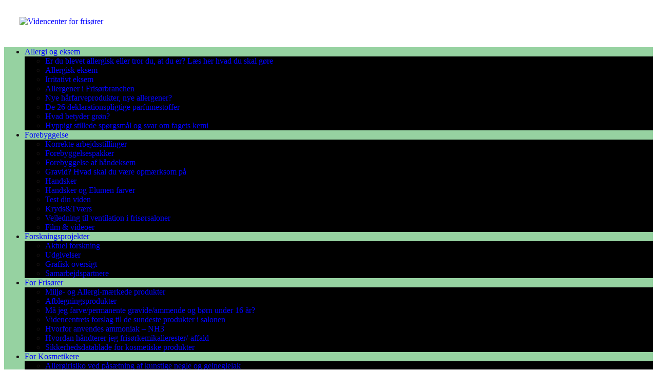

--- FILE ---
content_type: text/html; charset=UTF-8
request_url: https://www.videncenterforfrisorer.dk/allergirisiko-ved-paasaetning-af-kunstige-negle-og-gelneglelak/
body_size: 15838
content:
<!DOCTYPE html>
<html lang="da-DK">
<head>
<meta charset="UTF-8">
<meta name="viewport" content="width=device-width, initial-scale=1">
<link rel="profile" href="https://gmpg.org/xfn/11">
<link rel="pingback" href="https://www.videncenterforfrisorer.dk/xmlrpc.php">

<title>Allergirisiko ved påsætning af kunstige negle og gelneglelak &#8211; Videncenter for frisører</title>
<meta name='robots' content='max-image-preview:large' />
<link rel='dns-prefetch' href='//translate.google.com' />
<link rel='dns-prefetch' href='//cdn.canvasjs.com' />
<link rel='dns-prefetch' href='//cdn.jsdelivr.net' />
<link rel='dns-prefetch' href='//fonts.googleapis.com' />
<link rel="alternate" type="application/rss+xml" title="Videncenter for frisører &raquo; Feed" href="https://www.videncenterforfrisorer.dk/feed/" />
<link rel="alternate" title="oEmbed (JSON)" type="application/json+oembed" href="https://www.videncenterforfrisorer.dk/wp-json/oembed/1.0/embed?url=https%3A%2F%2Fwww.videncenterforfrisorer.dk%2Fallergirisiko-ved-paasaetning-af-kunstige-negle-og-gelneglelak%2F" />
<link rel="alternate" title="oEmbed (XML)" type="text/xml+oembed" href="https://www.videncenterforfrisorer.dk/wp-json/oembed/1.0/embed?url=https%3A%2F%2Fwww.videncenterforfrisorer.dk%2Fallergirisiko-ved-paasaetning-af-kunstige-negle-og-gelneglelak%2F&#038;format=xml" />
<style id='wp-img-auto-sizes-contain-inline-css' type='text/css'>
img:is([sizes=auto i],[sizes^="auto," i]){contain-intrinsic-size:3000px 1500px}
/*# sourceURL=wp-img-auto-sizes-contain-inline-css */
</style>
<style id='wp-emoji-styles-inline-css' type='text/css'>

	img.wp-smiley, img.emoji {
		display: inline !important;
		border: none !important;
		box-shadow: none !important;
		height: 1em !important;
		width: 1em !important;
		margin: 0 0.07em !important;
		vertical-align: -0.1em !important;
		background: none !important;
		padding: 0 !important;
	}
/*# sourceURL=wp-emoji-styles-inline-css */
</style>
<style id='wp-block-library-inline-css' type='text/css'>
:root{--wp-block-synced-color:#7a00df;--wp-block-synced-color--rgb:122,0,223;--wp-bound-block-color:var(--wp-block-synced-color);--wp-editor-canvas-background:#ddd;--wp-admin-theme-color:#007cba;--wp-admin-theme-color--rgb:0,124,186;--wp-admin-theme-color-darker-10:#006ba1;--wp-admin-theme-color-darker-10--rgb:0,107,160.5;--wp-admin-theme-color-darker-20:#005a87;--wp-admin-theme-color-darker-20--rgb:0,90,135;--wp-admin-border-width-focus:2px}@media (min-resolution:192dpi){:root{--wp-admin-border-width-focus:1.5px}}.wp-element-button{cursor:pointer}:root .has-very-light-gray-background-color{background-color:#eee}:root .has-very-dark-gray-background-color{background-color:#313131}:root .has-very-light-gray-color{color:#eee}:root .has-very-dark-gray-color{color:#313131}:root .has-vivid-green-cyan-to-vivid-cyan-blue-gradient-background{background:linear-gradient(135deg,#00d084,#0693e3)}:root .has-purple-crush-gradient-background{background:linear-gradient(135deg,#34e2e4,#4721fb 50%,#ab1dfe)}:root .has-hazy-dawn-gradient-background{background:linear-gradient(135deg,#faaca8,#dad0ec)}:root .has-subdued-olive-gradient-background{background:linear-gradient(135deg,#fafae1,#67a671)}:root .has-atomic-cream-gradient-background{background:linear-gradient(135deg,#fdd79a,#004a59)}:root .has-nightshade-gradient-background{background:linear-gradient(135deg,#330968,#31cdcf)}:root .has-midnight-gradient-background{background:linear-gradient(135deg,#020381,#2874fc)}:root{--wp--preset--font-size--normal:16px;--wp--preset--font-size--huge:42px}.has-regular-font-size{font-size:1em}.has-larger-font-size{font-size:2.625em}.has-normal-font-size{font-size:var(--wp--preset--font-size--normal)}.has-huge-font-size{font-size:var(--wp--preset--font-size--huge)}.has-text-align-center{text-align:center}.has-text-align-left{text-align:left}.has-text-align-right{text-align:right}.has-fit-text{white-space:nowrap!important}#end-resizable-editor-section{display:none}.aligncenter{clear:both}.items-justified-left{justify-content:flex-start}.items-justified-center{justify-content:center}.items-justified-right{justify-content:flex-end}.items-justified-space-between{justify-content:space-between}.screen-reader-text{border:0;clip-path:inset(50%);height:1px;margin:-1px;overflow:hidden;padding:0;position:absolute;width:1px;word-wrap:normal!important}.screen-reader-text:focus{background-color:#ddd;clip-path:none;color:#444;display:block;font-size:1em;height:auto;left:5px;line-height:normal;padding:15px 23px 14px;text-decoration:none;top:5px;width:auto;z-index:100000}html :where(.has-border-color){border-style:solid}html :where([style*=border-top-color]){border-top-style:solid}html :where([style*=border-right-color]){border-right-style:solid}html :where([style*=border-bottom-color]){border-bottom-style:solid}html :where([style*=border-left-color]){border-left-style:solid}html :where([style*=border-width]){border-style:solid}html :where([style*=border-top-width]){border-top-style:solid}html :where([style*=border-right-width]){border-right-style:solid}html :where([style*=border-bottom-width]){border-bottom-style:solid}html :where([style*=border-left-width]){border-left-style:solid}html :where(img[class*=wp-image-]){height:auto;max-width:100%}:where(figure){margin:0 0 1em}html :where(.is-position-sticky){--wp-admin--admin-bar--position-offset:var(--wp-admin--admin-bar--height,0px)}@media screen and (max-width:600px){html :where(.is-position-sticky){--wp-admin--admin-bar--position-offset:0px}}

/*# sourceURL=wp-block-library-inline-css */
</style><style id='global-styles-inline-css' type='text/css'>
:root{--wp--preset--aspect-ratio--square: 1;--wp--preset--aspect-ratio--4-3: 4/3;--wp--preset--aspect-ratio--3-4: 3/4;--wp--preset--aspect-ratio--3-2: 3/2;--wp--preset--aspect-ratio--2-3: 2/3;--wp--preset--aspect-ratio--16-9: 16/9;--wp--preset--aspect-ratio--9-16: 9/16;--wp--preset--color--black: #000000;--wp--preset--color--cyan-bluish-gray: #abb8c3;--wp--preset--color--white: #ffffff;--wp--preset--color--pale-pink: #f78da7;--wp--preset--color--vivid-red: #cf2e2e;--wp--preset--color--luminous-vivid-orange: #ff6900;--wp--preset--color--luminous-vivid-amber: #fcb900;--wp--preset--color--light-green-cyan: #7bdcb5;--wp--preset--color--vivid-green-cyan: #00d084;--wp--preset--color--pale-cyan-blue: #8ed1fc;--wp--preset--color--vivid-cyan-blue: #0693e3;--wp--preset--color--vivid-purple: #9b51e0;--wp--preset--gradient--vivid-cyan-blue-to-vivid-purple: linear-gradient(135deg,rgb(6,147,227) 0%,rgb(155,81,224) 100%);--wp--preset--gradient--light-green-cyan-to-vivid-green-cyan: linear-gradient(135deg,rgb(122,220,180) 0%,rgb(0,208,130) 100%);--wp--preset--gradient--luminous-vivid-amber-to-luminous-vivid-orange: linear-gradient(135deg,rgb(252,185,0) 0%,rgb(255,105,0) 100%);--wp--preset--gradient--luminous-vivid-orange-to-vivid-red: linear-gradient(135deg,rgb(255,105,0) 0%,rgb(207,46,46) 100%);--wp--preset--gradient--very-light-gray-to-cyan-bluish-gray: linear-gradient(135deg,rgb(238,238,238) 0%,rgb(169,184,195) 100%);--wp--preset--gradient--cool-to-warm-spectrum: linear-gradient(135deg,rgb(74,234,220) 0%,rgb(151,120,209) 20%,rgb(207,42,186) 40%,rgb(238,44,130) 60%,rgb(251,105,98) 80%,rgb(254,248,76) 100%);--wp--preset--gradient--blush-light-purple: linear-gradient(135deg,rgb(255,206,236) 0%,rgb(152,150,240) 100%);--wp--preset--gradient--blush-bordeaux: linear-gradient(135deg,rgb(254,205,165) 0%,rgb(254,45,45) 50%,rgb(107,0,62) 100%);--wp--preset--gradient--luminous-dusk: linear-gradient(135deg,rgb(255,203,112) 0%,rgb(199,81,192) 50%,rgb(65,88,208) 100%);--wp--preset--gradient--pale-ocean: linear-gradient(135deg,rgb(255,245,203) 0%,rgb(182,227,212) 50%,rgb(51,167,181) 100%);--wp--preset--gradient--electric-grass: linear-gradient(135deg,rgb(202,248,128) 0%,rgb(113,206,126) 100%);--wp--preset--gradient--midnight: linear-gradient(135deg,rgb(2,3,129) 0%,rgb(40,116,252) 100%);--wp--preset--font-size--small: 13px;--wp--preset--font-size--medium: 20px;--wp--preset--font-size--large: 36px;--wp--preset--font-size--x-large: 42px;--wp--preset--spacing--20: 0.44rem;--wp--preset--spacing--30: 0.67rem;--wp--preset--spacing--40: 1rem;--wp--preset--spacing--50: 1.5rem;--wp--preset--spacing--60: 2.25rem;--wp--preset--spacing--70: 3.38rem;--wp--preset--spacing--80: 5.06rem;--wp--preset--shadow--natural: 6px 6px 9px rgba(0, 0, 0, 0.2);--wp--preset--shadow--deep: 12px 12px 50px rgba(0, 0, 0, 0.4);--wp--preset--shadow--sharp: 6px 6px 0px rgba(0, 0, 0, 0.2);--wp--preset--shadow--outlined: 6px 6px 0px -3px rgb(255, 255, 255), 6px 6px rgb(0, 0, 0);--wp--preset--shadow--crisp: 6px 6px 0px rgb(0, 0, 0);}:where(.is-layout-flex){gap: 0.5em;}:where(.is-layout-grid){gap: 0.5em;}body .is-layout-flex{display: flex;}.is-layout-flex{flex-wrap: wrap;align-items: center;}.is-layout-flex > :is(*, div){margin: 0;}body .is-layout-grid{display: grid;}.is-layout-grid > :is(*, div){margin: 0;}:where(.wp-block-columns.is-layout-flex){gap: 2em;}:where(.wp-block-columns.is-layout-grid){gap: 2em;}:where(.wp-block-post-template.is-layout-flex){gap: 1.25em;}:where(.wp-block-post-template.is-layout-grid){gap: 1.25em;}.has-black-color{color: var(--wp--preset--color--black) !important;}.has-cyan-bluish-gray-color{color: var(--wp--preset--color--cyan-bluish-gray) !important;}.has-white-color{color: var(--wp--preset--color--white) !important;}.has-pale-pink-color{color: var(--wp--preset--color--pale-pink) !important;}.has-vivid-red-color{color: var(--wp--preset--color--vivid-red) !important;}.has-luminous-vivid-orange-color{color: var(--wp--preset--color--luminous-vivid-orange) !important;}.has-luminous-vivid-amber-color{color: var(--wp--preset--color--luminous-vivid-amber) !important;}.has-light-green-cyan-color{color: var(--wp--preset--color--light-green-cyan) !important;}.has-vivid-green-cyan-color{color: var(--wp--preset--color--vivid-green-cyan) !important;}.has-pale-cyan-blue-color{color: var(--wp--preset--color--pale-cyan-blue) !important;}.has-vivid-cyan-blue-color{color: var(--wp--preset--color--vivid-cyan-blue) !important;}.has-vivid-purple-color{color: var(--wp--preset--color--vivid-purple) !important;}.has-black-background-color{background-color: var(--wp--preset--color--black) !important;}.has-cyan-bluish-gray-background-color{background-color: var(--wp--preset--color--cyan-bluish-gray) !important;}.has-white-background-color{background-color: var(--wp--preset--color--white) !important;}.has-pale-pink-background-color{background-color: var(--wp--preset--color--pale-pink) !important;}.has-vivid-red-background-color{background-color: var(--wp--preset--color--vivid-red) !important;}.has-luminous-vivid-orange-background-color{background-color: var(--wp--preset--color--luminous-vivid-orange) !important;}.has-luminous-vivid-amber-background-color{background-color: var(--wp--preset--color--luminous-vivid-amber) !important;}.has-light-green-cyan-background-color{background-color: var(--wp--preset--color--light-green-cyan) !important;}.has-vivid-green-cyan-background-color{background-color: var(--wp--preset--color--vivid-green-cyan) !important;}.has-pale-cyan-blue-background-color{background-color: var(--wp--preset--color--pale-cyan-blue) !important;}.has-vivid-cyan-blue-background-color{background-color: var(--wp--preset--color--vivid-cyan-blue) !important;}.has-vivid-purple-background-color{background-color: var(--wp--preset--color--vivid-purple) !important;}.has-black-border-color{border-color: var(--wp--preset--color--black) !important;}.has-cyan-bluish-gray-border-color{border-color: var(--wp--preset--color--cyan-bluish-gray) !important;}.has-white-border-color{border-color: var(--wp--preset--color--white) !important;}.has-pale-pink-border-color{border-color: var(--wp--preset--color--pale-pink) !important;}.has-vivid-red-border-color{border-color: var(--wp--preset--color--vivid-red) !important;}.has-luminous-vivid-orange-border-color{border-color: var(--wp--preset--color--luminous-vivid-orange) !important;}.has-luminous-vivid-amber-border-color{border-color: var(--wp--preset--color--luminous-vivid-amber) !important;}.has-light-green-cyan-border-color{border-color: var(--wp--preset--color--light-green-cyan) !important;}.has-vivid-green-cyan-border-color{border-color: var(--wp--preset--color--vivid-green-cyan) !important;}.has-pale-cyan-blue-border-color{border-color: var(--wp--preset--color--pale-cyan-blue) !important;}.has-vivid-cyan-blue-border-color{border-color: var(--wp--preset--color--vivid-cyan-blue) !important;}.has-vivid-purple-border-color{border-color: var(--wp--preset--color--vivid-purple) !important;}.has-vivid-cyan-blue-to-vivid-purple-gradient-background{background: var(--wp--preset--gradient--vivid-cyan-blue-to-vivid-purple) !important;}.has-light-green-cyan-to-vivid-green-cyan-gradient-background{background: var(--wp--preset--gradient--light-green-cyan-to-vivid-green-cyan) !important;}.has-luminous-vivid-amber-to-luminous-vivid-orange-gradient-background{background: var(--wp--preset--gradient--luminous-vivid-amber-to-luminous-vivid-orange) !important;}.has-luminous-vivid-orange-to-vivid-red-gradient-background{background: var(--wp--preset--gradient--luminous-vivid-orange-to-vivid-red) !important;}.has-very-light-gray-to-cyan-bluish-gray-gradient-background{background: var(--wp--preset--gradient--very-light-gray-to-cyan-bluish-gray) !important;}.has-cool-to-warm-spectrum-gradient-background{background: var(--wp--preset--gradient--cool-to-warm-spectrum) !important;}.has-blush-light-purple-gradient-background{background: var(--wp--preset--gradient--blush-light-purple) !important;}.has-blush-bordeaux-gradient-background{background: var(--wp--preset--gradient--blush-bordeaux) !important;}.has-luminous-dusk-gradient-background{background: var(--wp--preset--gradient--luminous-dusk) !important;}.has-pale-ocean-gradient-background{background: var(--wp--preset--gradient--pale-ocean) !important;}.has-electric-grass-gradient-background{background: var(--wp--preset--gradient--electric-grass) !important;}.has-midnight-gradient-background{background: var(--wp--preset--gradient--midnight) !important;}.has-small-font-size{font-size: var(--wp--preset--font-size--small) !important;}.has-medium-font-size{font-size: var(--wp--preset--font-size--medium) !important;}.has-large-font-size{font-size: var(--wp--preset--font-size--large) !important;}.has-x-large-font-size{font-size: var(--wp--preset--font-size--x-large) !important;}
/*# sourceURL=global-styles-inline-css */
</style>

<style id='classic-theme-styles-inline-css' type='text/css'>
/*! This file is auto-generated */
.wp-block-button__link{color:#fff;background-color:#32373c;border-radius:9999px;box-shadow:none;text-decoration:none;padding:calc(.667em + 2px) calc(1.333em + 2px);font-size:1.125em}.wp-block-file__button{background:#32373c;color:#fff;text-decoration:none}
/*# sourceURL=/wp-includes/css/classic-themes.min.css */
</style>
<link rel='stylesheet' id='ccj-block_css-css' href='https://usercontent.one/wp/www.videncenterforfrisorer.dk/wp-content/uploads/custom-css-js/block_css.css?ver=359' type='text/css' media='all' />
<link rel='stylesheet' id='contact-form-7-css' href='https://usercontent.one/wp/www.videncenterforfrisorer.dk/wp-content/plugins/contact-form-7/includes/css/styles.css?ver=6.1.4' type='text/css' media='all' />
<link rel='stylesheet' id='cookie-notice-front-css' href='https://usercontent.one/wp/www.videncenterforfrisorer.dk/wp-content/plugins/cookie-notice/css/front.min.css?ver=2.5.11' type='text/css' media='all' />
<link rel='stylesheet' id='google-language-translator-css' href='https://usercontent.one/wp/www.videncenterforfrisorer.dk/wp-content/plugins/google-language-translator/css/style.css?ver=6.0.20' type='text/css' media='' />
<link rel='stylesheet' id='glt-toolbar-styles-css' href='https://usercontent.one/wp/www.videncenterforfrisorer.dk/wp-content/plugins/google-language-translator/css/toolbar.css?ver=6.0.20' type='text/css' media='' />
<link rel='stylesheet' id='hh-quizzes-css' href='https://usercontent.one/wp/www.videncenterforfrisorer.dk/wp-content/plugins/hh-quizzes/css/quiz.css?ver=557dd305d2e136ada5ea9962c45091b8' type='text/css' media='all' />
<link rel='stylesheet' id='hh-quizzesab-css' href='https://usercontent.one/wp/www.videncenterforfrisorer.dk/wp-content/plugins/hh-quizzes/css/anzeige-blocker.css?ver=557dd305d2e136ada5ea9962c45091b8' type='text/css' media='all' />
<link rel='stylesheet' id='dashicons-css' href='https://www.videncenterforfrisorer.dk/wp-includes/css/dashicons.min.css?ver=557dd305d2e136ada5ea9962c45091b8' type='text/css' media='all' />
<link rel='stylesheet' id='admin-bar-css' href='https://www.videncenterforfrisorer.dk/wp-includes/css/admin-bar.min.css?ver=557dd305d2e136ada5ea9962c45091b8' type='text/css' media='all' />
<style id='admin-bar-inline-css' type='text/css'>

    .canvasjs-chart-credit{
        display: none !important;
    }
    #vtrtsFreeChart canvas {
    border-radius: 6px;
}

.vtrts-free-adminbar-weekly-title {
    font-weight: bold;
    font-size: 14px;
    color: #fff;
    margin-bottom: 6px;
}

        #wpadminbar #wp-admin-bar-vtrts_free_top_button .ab-icon:before {
            content: "\f185";
            color: #1DAE22;
            top: 3px;
        }
    #wp-admin-bar-vtrts_pro_top_button .ab-item {
        min-width: 180px;
    }
    .vtrts-free-adminbar-dropdown {
        min-width: 420px ;
        padding: 18px 18px 12px 18px;
        background: #23282d;
        color: #fff;
        border-radius: 8px;
        box-shadow: 0 4px 24px rgba(0,0,0,0.15);
        margin-top: 10px;
    }
    .vtrts-free-adminbar-grid {
        display: grid;
        grid-template-columns: 1fr 1fr;
        gap: 18px 18px; /* row-gap column-gap */
        margin-bottom: 18px;
    }
    .vtrts-free-adminbar-card {
        background: #2c3338;
        border-radius: 8px;
        padding: 18px 18px 12px 18px;
        box-shadow: 0 2px 8px rgba(0,0,0,0.07);
        display: flex;
        flex-direction: column;
        align-items: flex-start;
    }
    /* Extra margin for the right column */
    .vtrts-free-adminbar-card:nth-child(2),
    .vtrts-free-adminbar-card:nth-child(4) {
        margin-left: 10px !important;
        padding-left: 10px !important;
                padding-top: 6px !important;

        margin-right: 10px !important;
        padding-right : 10px !important;
        margin-top: 10px !important;
    }
    .vtrts-free-adminbar-card:nth-child(1),
    .vtrts-free-adminbar-card:nth-child(3) {
        margin-left: 10px !important;
        padding-left: 10px !important;
                padding-top: 6px !important;

        margin-top: 10px !important;
                padding-right : 10px !important;

    }
    /* Extra margin for the bottom row */
    .vtrts-free-adminbar-card:nth-child(3),
    .vtrts-free-adminbar-card:nth-child(4) {
        margin-top: 6px !important;
        padding-top: 6px !important;
        margin-top: 10px !important;
    }
    .vtrts-free-adminbar-card-title {
        font-size: 14px;
        font-weight: 800;
        margin-bottom: 6px;
        color: #fff;
    }
    .vtrts-free-adminbar-card-value {
        font-size: 22px;
        font-weight: bold;
        color: #1DAE22;
        margin-bottom: 4px;
    }
    .vtrts-free-adminbar-card-sub {
        font-size: 12px;
        color: #aaa;
    }
    .vtrts-free-adminbar-btn-wrap {
        text-align: center;
        margin-top: 8px;
    }

    #wp-admin-bar-vtrts_free_top_button .ab-item{
    min-width: 80px !important;
        padding: 0px !important;
    .vtrts-free-adminbar-btn {
        display: inline-block;
        background: #1DAE22;
        color: #fff !important;
        font-weight: bold;
        padding: 8px 28px;
        border-radius: 6px;
        text-decoration: none;
        font-size: 15px;
        transition: background 0.2s;
        margin-top: 8px;
    }
    .vtrts-free-adminbar-btn:hover {
        background: #15991b;
        color: #fff !important;
    }

    .vtrts-free-adminbar-dropdown-wrap { min-width: 0; padding: 0; }
    #wpadminbar #wp-admin-bar-vtrts_free_top_button .vtrts-free-adminbar-dropdown { display: none; position: absolute; left: 0; top: 100%; z-index: 99999; }
    #wpadminbar #wp-admin-bar-vtrts_free_top_button:hover .vtrts-free-adminbar-dropdown { display: block; }
    
        .ab-empty-item #wp-admin-bar-vtrts_free_top_button-default .ab-empty-item{
    height:0px !important;
    padding :0px !important;
     }
            #wpadminbar .quicklinks .ab-empty-item{
        padding:0px !important;
    }
    .vtrts-free-adminbar-dropdown {
    min-width: 420px;
    padding: 18px 18px 12px 18px;
    background: #23282d;
    color: #fff;
    border-radius: 12px; /* more rounded */
    box-shadow: 0 8px 32px rgba(0,0,0,0.25); /* deeper shadow */
    margin-top: 10px;
}

.vtrts-free-adminbar-btn-wrap {
    text-align: center;
    margin-top: 18px; /* more space above */
}

.vtrts-free-adminbar-btn {
    display: inline-block;
    background: #1DAE22;
    color: #fff !important;
    font-weight: bold;
    padding: 5px 22px;
    border-radius: 8px;
    text-decoration: none;
    font-size: 17px;
    transition: background 0.2s, box-shadow 0.2s;
    margin-top: 8px;
    box-shadow: 0 2px 8px rgba(29,174,34,0.15);
    text-align: center;
    line-height: 1.6;
    
}
.vtrts-free-adminbar-btn:hover {
    background: #15991b;
    color: #fff !important;
    box-shadow: 0 4px 16px rgba(29,174,34,0.25);
}
    


/*# sourceURL=admin-bar-inline-css */
</style>
<link rel='stylesheet' id='flymag-bootstrap-css' href='https://usercontent.one/wp/www.videncenterforfrisorer.dk/wp-content/themes/flymag/bootstrap/css/bootstrap.min.css?ver=1' type='text/css' media='all' />
<link rel='stylesheet' id='flymag-body-fonts-css' href='//fonts.googleapis.com/css?family=Roboto%3A400%2C400italic%2C700%2C700italic&#038;ver=557dd305d2e136ada5ea9962c45091b8' type='text/css' media='all' />
<link rel='stylesheet' id='flymag-headings-fonts-css' href='//fonts.googleapis.com/css?family=Oswald%3A400%2C300%2C700&#038;ver=557dd305d2e136ada5ea9962c45091b8' type='text/css' media='all' />
<link rel='stylesheet' id='flymag-style-css' href='https://usercontent.one/wp/www.videncenterforfrisorer.dk/wp-content/themes/flymag/style.css?ver=557dd305d2e136ada5ea9962c45091b8' type='text/css' media='all' />
<style id='flymag-style-inline-css' type='text/css'>
.social-navigation li:hover > a::before, a, a:hover, a:focus, a:active { color:#000000}
.custom-menu-item-1:hover, .custom-menu-item-1 .sub-menu, .ticker-info, button, .button, input[type="button"], input[type="reset"], input[type="submit"] { background-color:#000000}
.custom-menu-item-1 { border-color:#000000}
.custom-menu-item-2:hover, .custom-menu-item-2 .sub-menu { background-color:#000000}
.custom-menu-item-2 { border-color:#000000}
.custom-menu-item-3:hover, .custom-menu-item-3 .sub-menu { background-color:#000000}
.custom-menu-item-3 { border-color:#000000}
.custom-menu-item-4:hover, .custom-menu-item-4 .sub-menu { background-color:#000000}
.custom-menu-item-4 { border-color:#000000}
.custom-menu-item-0:hover, .custom-menu-item-0 .sub-menu { background-color:#000000}
.custom-menu-item-0 { border-color:#000000}
.site-branding { background-color:}
.news-ticker { background-color:#000000}
.site-title a, .site-title a:hover { color:#000000}
.site-description { color:#000000}
.main-navigation { background-color:#96d2a1}
body { color:#191414}
.widget-area .widget, .widget-area .widget a { color:#48434f}
.site-footer, .footer-widget-area { background-color:#000000}
.site-branding { padding:25px 30px; }
.site-logo { max-width:280px; }

/*# sourceURL=flymag-style-inline-css */
</style>
<link rel='stylesheet' id='flymag-font-awesome-css' href='https://usercontent.one/wp/www.videncenterforfrisorer.dk/wp-content/themes/flymag/fonts/font-awesome.min.css?ver=557dd305d2e136ada5ea9962c45091b8' type='text/css' media='all' />
<link rel='stylesheet' id='newsletter-css' href='https://usercontent.one/wp/www.videncenterforfrisorer.dk/wp-content/plugins/newsletter/style.css?ver=9.1.0' type='text/css' media='all' />
<link rel='stylesheet' id='myStyleSheets-css' href='https://usercontent.one/wp/www.videncenterforfrisorer.dk/wp-content/plugins/wp-latest-posts/css/wplp_front.css?ver=5.0.11' type='text/css' media='all' />
<script type="text/javascript" id="ahc_front_js-js-extra">
/* <![CDATA[ */
var ahc_ajax_front = {"ajax_url":"https://www.videncenterforfrisorer.dk/wp-admin/admin-ajax.php","plugin_url":"https://www.videncenterforfrisorer.dk/wp-content/plugins/visitors-traffic-real-time-statistics/","page_id":"844","page_title":"Allergirisiko ved p\u00e5s\u00e6tning af kunstige negle og gelneglelak","post_type":"page"};
//# sourceURL=ahc_front_js-js-extra
/* ]]> */
</script>
<script type="text/javascript" src="https://usercontent.one/wp/www.videncenterforfrisorer.dk/wp-content/plugins/visitors-traffic-real-time-statistics/js/front.js?ver=557dd305d2e136ada5ea9962c45091b8" id="ahc_front_js-js"></script>
<script type="text/javascript" id="cookie-notice-front-js-before">
/* <![CDATA[ */
var cnArgs = {"ajaxUrl":"https:\/\/www.videncenterforfrisorer.dk\/wp-admin\/admin-ajax.php","nonce":"8e3b634214","hideEffect":"fade","position":"top","onScroll":true,"onScrollOffset":100,"onClick":false,"cookieName":"cookie_notice_accepted","cookieTime":2592000,"cookieTimeRejected":2592000,"globalCookie":false,"redirection":false,"cache":false,"revokeCookies":false,"revokeCookiesOpt":"automatic"};

//# sourceURL=cookie-notice-front-js-before
/* ]]> */
</script>
<script type="text/javascript" src="https://usercontent.one/wp/www.videncenterforfrisorer.dk/wp-content/plugins/cookie-notice/js/front.min.js?ver=2.5.11" id="cookie-notice-front-js"></script>
<script type="text/javascript" src="https://www.videncenterforfrisorer.dk/wp-includes/js/jquery/jquery.min.js?ver=3.7.1" id="jquery-core-js"></script>
<script type="text/javascript" src="https://www.videncenterforfrisorer.dk/wp-includes/js/jquery/jquery-migrate.min.js?ver=3.4.1" id="jquery-migrate-js"></script>
<script type="text/javascript" src="https://usercontent.one/wp/www.videncenterforfrisorer.dk/wp-content/plugins/hh-quizzes/quiz.js?ver=557dd305d2e136ada5ea9962c45091b8" id="hhquizzes-js"></script>
<script type="text/javascript" src="https://usercontent.one/wp/www.videncenterforfrisorer.dk/wp-content/themes/flymag/js/jquery.fitvids.js?ver=1" id="flymag-fitvids-js"></script>
<script type="text/javascript" src="https://usercontent.one/wp/www.videncenterforfrisorer.dk/wp-content/themes/flymag/js/jquery.slicknav.min.js?ver=1" id="flymag-slicknav-js"></script>
<script type="text/javascript" src="https://usercontent.one/wp/www.videncenterforfrisorer.dk/wp-content/themes/flymag/js/jquery.easy-ticker.min.js?ver=1" id="flymag-ticker-js"></script>
<script type="text/javascript" src="https://usercontent.one/wp/www.videncenterforfrisorer.dk/wp-content/themes/flymag/js/wow.min.js?ver=1" id="flymag-animations-js"></script>
<script type="text/javascript" src="https://usercontent.one/wp/www.videncenterforfrisorer.dk/wp-content/themes/flymag/js/scripts.js?ver=1" id="flymag-scripts-js"></script>
<script type="text/javascript" src="https://usercontent.one/wp/www.videncenterforfrisorer.dk/wp-content/themes/flymag/js/owl.carousel.min.js?ver=1" id="flymag-owl-script-js"></script>
<script type="text/javascript" id="flymag-slider-init-js-extra">
/* <![CDATA[ */
var sliderOptions = {"slideshowspeed":"4000"};
//# sourceURL=flymag-slider-init-js-extra
/* ]]> */
</script>
<script type="text/javascript" src="https://usercontent.one/wp/www.videncenterforfrisorer.dk/wp-content/themes/flymag/js/slider-init.js?ver=1" id="flymag-slider-init-js"></script>
<link rel="https://api.w.org/" href="https://www.videncenterforfrisorer.dk/wp-json/" /><link rel="alternate" title="JSON" type="application/json" href="https://www.videncenterforfrisorer.dk/wp-json/wp/v2/pages/844" /><link rel="EditURI" type="application/rsd+xml" title="RSD" href="https://www.videncenterforfrisorer.dk/xmlrpc.php?rsd" />

<link rel="canonical" href="https://www.videncenterforfrisorer.dk/allergirisiko-ved-paasaetning-af-kunstige-negle-og-gelneglelak/" />
<link rel='shortlink' href='https://www.videncenterforfrisorer.dk/?p=844' />
<!-- start Simple Custom CSS and JS -->
<style type="text/css">
.widget-area .widget, .widget-area .widget a {
	color: #000000;
}

.carousel-overlay, .thumb-overlay{
	background-color: rgba(0,0,0,0);
}

.fly-slider .slide-title a, .posts-slider .slide-title a{
	border: 0px;
	text-shadow: 1px 1px #000000;
}</style>
<!-- end Simple Custom CSS and JS -->
<!-- start Simple Custom CSS and JS -->
<style type="text/css">
element.style {
}
a::before {
	color: black;
	background-color: transparent;
	text-decoration: none;
}

a {
	color: blue;
	background-color: transparent;
	text-decoration: none;	
}

a:hover {
	color: #67bf77;
	background-color: transparent;
	text-decoration: underline;	
}

a:focus {
	color: red;
	background-color: transparent;
	text-decoration: none;	
}


a:active {
	color: grey;
	background-color: transparent;
	text-decoration: none;	
}</style>
<!-- end Simple Custom CSS and JS -->
<!-- start Simple Custom CSS and JS -->
<style type="text/css">
element.style {
}
.entry-title {
    margin: 0 0 15px;
    font-weight: 400;
}
h1 {
    font-size: 36px;
}

</style>
<!-- end Simple Custom CSS and JS -->
<style>#google_language_translator a{display:none!important;}div.skiptranslate.goog-te-gadget{display:inline!important;}.goog-te-gadget{color:transparent!important;}.goog-te-gadget{font-size:0px!important;}.goog-branding{display:none;}.goog-tooltip{display: none!important;}.goog-tooltip:hover{display: none!important;}.goog-text-highlight{background-color:transparent!important;border:none!important;box-shadow:none!important;}#google_language_translator{display:none;}#google_language_translator select.goog-te-combo{color:#32373c;}div.skiptranslate{display:none!important;}body{top:0px!important;}#goog-gt-{display:none!important;}font font{background-color:transparent!important;box-shadow:none!important;position:initial!important;}#glt-translate-trigger > span{color:#ffffff;}#glt-translate-trigger{background:96d2a1;}.goog-te-gadget .goog-te-combo{width:100%;}</style><style>[class*=" icon-oc-"],[class^=icon-oc-]{speak:none;font-style:normal;font-weight:400;font-variant:normal;text-transform:none;line-height:1;-webkit-font-smoothing:antialiased;-moz-osx-font-smoothing:grayscale}.icon-oc-one-com-white-32px-fill:before{content:"901"}.icon-oc-one-com:before{content:"900"}#one-com-icon,.toplevel_page_onecom-wp .wp-menu-image{speak:none;display:flex;align-items:center;justify-content:center;text-transform:none;line-height:1;-webkit-font-smoothing:antialiased;-moz-osx-font-smoothing:grayscale}.onecom-wp-admin-bar-item>a,.toplevel_page_onecom-wp>.wp-menu-name{font-size:16px;font-weight:400;line-height:1}.toplevel_page_onecom-wp>.wp-menu-name img{width:69px;height:9px;}.wp-submenu-wrap.wp-submenu>.wp-submenu-head>img{width:88px;height:auto}.onecom-wp-admin-bar-item>a img{height:7px!important}.onecom-wp-admin-bar-item>a img,.toplevel_page_onecom-wp>.wp-menu-name img{opacity:.8}.onecom-wp-admin-bar-item.hover>a img,.toplevel_page_onecom-wp.wp-has-current-submenu>.wp-menu-name img,li.opensub>a.toplevel_page_onecom-wp>.wp-menu-name img{opacity:1}#one-com-icon:before,.onecom-wp-admin-bar-item>a:before,.toplevel_page_onecom-wp>.wp-menu-image:before{content:'';position:static!important;background-color:rgba(240,245,250,.4);border-radius:102px;width:18px;height:18px;padding:0!important}.onecom-wp-admin-bar-item>a:before{width:14px;height:14px}.onecom-wp-admin-bar-item.hover>a:before,.toplevel_page_onecom-wp.opensub>a>.wp-menu-image:before,.toplevel_page_onecom-wp.wp-has-current-submenu>.wp-menu-image:before{background-color:#76b82a}.onecom-wp-admin-bar-item>a{display:inline-flex!important;align-items:center;justify-content:center}#one-com-logo-wrapper{font-size:4em}#one-com-icon{vertical-align:middle}.imagify-welcome{display:none !important;}</style><script type="text/javascript">
(function(url){
	if(/(?:Chrome\/26\.0\.1410\.63 Safari\/537\.31|WordfenceTestMonBot)/.test(navigator.userAgent)){ return; }
	var addEvent = function(evt, handler) {
		if (window.addEventListener) {
			document.addEventListener(evt, handler, false);
		} else if (window.attachEvent) {
			document.attachEvent('on' + evt, handler);
		}
	};
	var removeEvent = function(evt, handler) {
		if (window.removeEventListener) {
			document.removeEventListener(evt, handler, false);
		} else if (window.detachEvent) {
			document.detachEvent('on' + evt, handler);
		}
	};
	var evts = 'contextmenu dblclick drag dragend dragenter dragleave dragover dragstart drop keydown keypress keyup mousedown mousemove mouseout mouseover mouseup mousewheel scroll'.split(' ');
	var logHuman = function() {
		if (window.wfLogHumanRan) { return; }
		window.wfLogHumanRan = true;
		var wfscr = document.createElement('script');
		wfscr.type = 'text/javascript';
		wfscr.async = true;
		wfscr.src = url + '&r=' + Math.random();
		(document.getElementsByTagName('head')[0]||document.getElementsByTagName('body')[0]).appendChild(wfscr);
		for (var i = 0; i < evts.length; i++) {
			removeEvent(evts[i], logHuman);
		}
	};
	for (var i = 0; i < evts.length; i++) {
		addEvent(evts[i], logHuman);
	}
})('//www.videncenterforfrisorer.dk/?wordfence_lh=1&hid=7CDB4A3E3C4E8CB698426D826A77C5FC');
</script><style type="text/css"> .comments-link { display: none; } </style><!--[if lt IE 9]>
<script src="https://usercontent.one/wp/www.videncenterforfrisorer.dk/wp-content/themes/flymag/js/html5shiv.js"></script>
<![endif]-->
<style type="text/css" id="custom-background-css">
body.custom-background { background-color: #ffffff; }
</style>
	<link rel="icon" href="https://usercontent.one/wp/www.videncenterforfrisorer.dk/wp-content/uploads/cropped-fivicon-sort-32x32.jpg" sizes="32x32" />
<link rel="icon" href="https://usercontent.one/wp/www.videncenterforfrisorer.dk/wp-content/uploads/cropped-fivicon-sort-192x192.jpg" sizes="192x192" />
<link rel="apple-touch-icon" href="https://usercontent.one/wp/www.videncenterforfrisorer.dk/wp-content/uploads/cropped-fivicon-sort-180x180.jpg" />
<meta name="msapplication-TileImage" content="https://usercontent.one/wp/www.videncenterforfrisorer.dk/wp-content/uploads/cropped-fivicon-sort-270x270.jpg" />
</head>

<body data-rsssl=1 class="wp-singular page-template-default page page-id-844 custom-background wp-theme-flymag cookies-not-set group-blog">
<div id="page" class="hfeed site">
	<a class="skip-link screen-reader-text" href="#content">Videre til indhold</a>

	
	<header id="masthead" class="site-header container clearfix" role="banner">
		<div class="site-branding clearfix">
							<a href="https://www.videncenterforfrisorer.dk/" title="Videncenter for frisører"><img class="site-logo" src="https://usercontent.one/wp/www.videncenterforfrisorer.dk/wp-content/uploads/2015/05/NYVfFK-logo_forside6.jpg" alt="Videncenter for frisører" /></a>
					</div>
		<nav id="site-navigation" class="main-navigation" role="navigation">
			<div class="menu-menu-1-container"><ul id="menu-menu-1" class="menu"><li id="menu-item-133" class="menu-item menu-item-type-post_type menu-item-object-page menu-item-has-children menu-item-133 custom-menu-item-1"><a href="https://www.videncenterforfrisorer.dk/allergi-og-eksem/">Allergi og eksem</a>
<ul class="sub-menu">
	<li id="menu-item-1236" class="menu-item menu-item-type-post_type menu-item-object-page menu-item-1236"><a href="https://www.videncenterforfrisorer.dk/er-du-blevet-allergisk-eller-tror-du-at-du-er-laes-her-hvad-du-skal-goere/">Er du blevet allergisk eller tror du, at du er? Læs her hvad du skal gøre</a></li>
	<li id="menu-item-673" class="menu-item menu-item-type-post_type menu-item-object-page menu-item-673"><a href="https://www.videncenterforfrisorer.dk/allergisk-eksem/">Allergisk eksem</a></li>
	<li id="menu-item-676" class="menu-item menu-item-type-post_type menu-item-object-page menu-item-676"><a href="https://www.videncenterforfrisorer.dk/irritativt-eksem/">Irritativt eksem</a></li>
	<li id="menu-item-895" class="menu-item menu-item-type-post_type menu-item-object-page menu-item-895"><a href="https://www.videncenterforfrisorer.dk/allergener-i-frisoerbranchen/">Allergener i Frisørbranchen</a></li>
	<li id="menu-item-1611" class="menu-item menu-item-type-post_type menu-item-object-page menu-item-1611"><a href="https://www.videncenterforfrisorer.dk/nye-haarfarveprodukter-nye-allergener/">Nye hårfarveprodukter, nye allergener?</a></li>
	<li id="menu-item-648" class="menu-item menu-item-type-post_type menu-item-object-page menu-item-648"><a href="https://www.videncenterforfrisorer.dk/de-26-deklarationspligtige-parfumestoffer/">De 26 deklarationspligtige parfumestoffer</a></li>
	<li id="menu-item-138" class="menu-item menu-item-type-post_type menu-item-object-page menu-item-138"><a href="https://www.videncenterforfrisorer.dk/hvad-betyder-groen/">Hvad betyder grøn?</a></li>
	<li id="menu-item-139" class="menu-item menu-item-type-post_type menu-item-object-page menu-item-139"><a href="https://www.videncenterforfrisorer.dk/hyppigt-stillede-spoergsmaal-og-svar-om-fagets-kemi/">Hyppigt stillede spørgsmål og svar om fagets kemi</a></li>
</ul>
</li>
<li id="menu-item-345" class="menu-item menu-item-type-post_type menu-item-object-page menu-item-has-children menu-item-345 custom-menu-item-2"><a href="https://www.videncenterforfrisorer.dk/forebyggelse/">Forebyggelse</a>
<ul class="sub-menu">
	<li id="menu-item-662" class="menu-item menu-item-type-post_type menu-item-object-page menu-item-662"><a href="https://www.videncenterforfrisorer.dk/korrekte-arbejdsstillinger/">Korrekte arbejdsstillinger</a></li>
	<li id="menu-item-1239" class="menu-item menu-item-type-post_type menu-item-object-page menu-item-1239"><a href="https://www.videncenterforfrisorer.dk/forebyggelsespakker/">Forebyggelsespakker</a></li>
	<li id="menu-item-976" class="menu-item menu-item-type-post_type menu-item-object-page menu-item-976"><a href="https://www.videncenterforfrisorer.dk/forebyggelse-af-haandeksem/">Forebyggelse af håndeksem</a></li>
	<li id="menu-item-612" class="menu-item menu-item-type-post_type menu-item-object-page menu-item-612"><a href="https://www.videncenterforfrisorer.dk/gravid-hvad-skal-du-vaere-opmaerksom-paa/">Gravid? Hvad skal du være opmærksom på</a></li>
	<li id="menu-item-137" class="menu-item menu-item-type-post_type menu-item-object-page menu-item-137"><a href="https://www.videncenterforfrisorer.dk/handsker/">Handsker</a></li>
	<li id="menu-item-2156" class="menu-item menu-item-type-post_type menu-item-object-page menu-item-2156"><a href="https://www.videncenterforfrisorer.dk/handsker-og-elumen-farver/">Handsker og Elumen farver</a></li>
	<li id="menu-item-545" class="menu-item menu-item-type-post_type menu-item-object-page menu-item-545"><a href="https://www.videncenterforfrisorer.dk/test-din-viden/">Test din viden</a></li>
	<li id="menu-item-542" class="menu-item menu-item-type-post_type menu-item-object-page menu-item-542"><a href="https://www.videncenterforfrisorer.dk/krydsogtvaers/">Kryds&#038;Tværs</a></li>
	<li id="menu-item-347" class="menu-item menu-item-type-post_type menu-item-object-page menu-item-347"><a href="https://www.videncenterforfrisorer.dk/vejledning-til-ventilation-i-frisoersaloner/">Vejledning til ventilation i frisørsaloner</a></li>
	<li id="menu-item-142" class="menu-item menu-item-type-post_type menu-item-object-page menu-item-142"><a href="https://www.videncenterforfrisorer.dk/videotjenesten/">Film &amp; videoer</a></li>
</ul>
</li>
<li id="menu-item-145" class="menu-item menu-item-type-post_type menu-item-object-page menu-item-has-children menu-item-145 custom-menu-item-3"><a href="https://www.videncenterforfrisorer.dk/forskningsprojekter/">Forskningsprojekter</a>
<ul class="sub-menu">
	<li id="menu-item-146" class="menu-item menu-item-type-post_type menu-item-object-page menu-item-146"><a href="https://www.videncenterforfrisorer.dk/aktuel-forskning/">Aktuel forskning</a></li>
	<li id="menu-item-148" class="menu-item menu-item-type-post_type menu-item-object-page menu-item-148"><a href="https://www.videncenterforfrisorer.dk/udgivelser/">Udgivelser</a></li>
	<li id="menu-item-2122" class="menu-item menu-item-type-post_type menu-item-object-page menu-item-2122"><a href="https://www.videncenterforfrisorer.dk/grafisk-oversigt/">Grafisk oversigt</a></li>
	<li id="menu-item-147" class="menu-item menu-item-type-post_type menu-item-object-page menu-item-147"><a href="https://www.videncenterforfrisorer.dk/samarbejdspartnere/">Samarbejdspartnere</a></li>
</ul>
</li>
<li id="menu-item-645" class="menu-item menu-item-type-post_type menu-item-object-page menu-item-has-children menu-item-645 custom-menu-item-4"><a href="https://www.videncenterforfrisorer.dk/for-frisoerer/">For Frisører</a>
<ul class="sub-menu">
	<li id="menu-item-287" class="menu-item menu-item-type-post_type menu-item-object-page menu-item-287"><a href="https://www.videncenterforfrisorer.dk/miljoe-og-allergi-maerkede-produkter/">Miljø- og Allergi-mærkede produkter</a></li>
	<li id="menu-item-652" class="menu-item menu-item-type-post_type menu-item-object-page menu-item-652"><a href="https://www.videncenterforfrisorer.dk/afblegningsprodukter/">Afblegningsprodukter</a></li>
	<li id="menu-item-1672" class="menu-item menu-item-type-post_type menu-item-object-page menu-item-1672"><a href="https://www.videncenterforfrisorer.dk/maa-jeg-farve-permanente-gravide-ammende-og-boern-under-16-aar/">Må jeg farve/permanente gravide/ammende og børn under 16 år?</a></li>
	<li id="menu-item-141" class="menu-item menu-item-type-post_type menu-item-object-page menu-item-141"><a href="https://www.videncenterforfrisorer.dk/videncentrets-forslag-til-de-sundeste-produkter-i-salonen/">Videncentrets forslag til de sundeste produkter i salonen</a></li>
	<li id="menu-item-655" class="menu-item menu-item-type-post_type menu-item-object-page menu-item-655"><a href="https://www.videncenterforfrisorer.dk/hvorfor-anvendes-ammoniak-nh3/">Hvorfor anvendes ammoniak – NH3</a></li>
	<li id="menu-item-1240" class="menu-item menu-item-type-post_type menu-item-object-page menu-item-1240"><a href="https://www.videncenterforfrisorer.dk/hvordan-haandterer-jeg-frisoerkemikalierester-affald/">Hvordan håndterer jeg frisørkemikalierester/-affald</a></li>
	<li id="menu-item-1694" class="menu-item menu-item-type-post_type menu-item-object-page menu-item-1694"><a href="https://www.videncenterforfrisorer.dk/sikkerhedsdatablade-for-kosmetiske-produkter/">Sikkerhedsdatablade for kosmetiske produkter</a></li>
</ul>
</li>
<li id="menu-item-281" class="menu-item menu-item-type-post_type menu-item-object-page current-menu-ancestor current-menu-parent current_page_parent current_page_ancestor menu-item-has-children menu-item-281 custom-menu-item-0"><a href="https://www.videncenterforfrisorer.dk/specielt-for-kosmetikere/">For Kosmetikere</a>
<ul class="sub-menu">
	<li id="menu-item-893" class="menu-item menu-item-type-post_type menu-item-object-page current-menu-item page_item page-item-844 current_page_item menu-item-893"><a href="https://www.videncenterforfrisorer.dk/allergirisiko-ved-paasaetning-af-kunstige-negle-og-gelneglelak/" aria-current="page">Allergirisiko ved påsætning af kunstige negle og gelneglelak</a></li>
	<li id="menu-item-642" class="menu-item menu-item-type-post_type menu-item-object-page menu-item-642"><a href="https://www.videncenterforfrisorer.dk/kunstige-vipper/">Kunstige vipper</a></li>
	<li id="menu-item-1989" class="menu-item menu-item-type-post_type menu-item-object-page menu-item-1989"><a href="https://www.videncenterforfrisorer.dk/tatoveringer/">Tatoveringer</a></li>
	<li id="menu-item-638" class="menu-item menu-item-type-post_type menu-item-object-page menu-item-638"><a href="https://www.videncenterforfrisorer.dk/aeteriske-olier/">Æteriske olier</a></li>
	<li id="menu-item-1693" class="menu-item menu-item-type-post_type menu-item-object-page menu-item-1693"><a href="https://www.videncenterforfrisorer.dk/sikkerhedsdatablade-for-kosmetiske-produkter/">Sikkerhedsdatablade for kosmetiske produkter</a></li>
</ul>
</li>
<li id="menu-item-1092" class="menu-item menu-item-type-post_type menu-item-object-page menu-item-has-children menu-item-1092 custom-menu-item-1"><a href="https://www.videncenterforfrisorer.dk/aktuelt/">Aktuelt</a>
<ul class="sub-menu">
	<li id="menu-item-1090" class="menu-item menu-item-type-post_type menu-item-object-page menu-item-1090"><a href="https://www.videncenterforfrisorer.dk/nyhedsarkiv/">Nyhedsarkiv</a></li>
</ul>
</li>
<li id="menu-item-154" class="menu-item menu-item-type-post_type menu-item-object-page menu-item-has-children menu-item-154 custom-menu-item-2"><a href="https://www.videncenterforfrisorer.dk/om-videncenteret/">Om Videncenteret</a>
<ul class="sub-menu">
	<li id="menu-item-155" class="menu-item menu-item-type-post_type menu-item-object-page menu-item-155"><a href="https://www.videncenterforfrisorer.dk/organisation/">Organisation</a></li>
	<li id="menu-item-153" class="menu-item menu-item-type-post_type menu-item-object-page menu-item-153"><a href="https://www.videncenterforfrisorer.dk/medarbejdere/">Medarbejdere</a></li>
	<li id="menu-item-151" class="menu-item menu-item-type-post_type menu-item-object-page menu-item-151"><a href="https://www.videncenterforfrisorer.dk/aarsrapporter/">Årsrapporter</a></li>
	<li id="menu-item-837" class="menu-item menu-item-type-post_type menu-item-object-page menu-item-837"><a href="https://www.videncenterforfrisorer.dk/kontakt/">Kontakt</a></li>
	<li id="menu-item-156" class="menu-item menu-item-type-post_type menu-item-object-page menu-item-has-children menu-item-156"><a href="https://www.videncenterforfrisorer.dk/om-hjemmesiden/">Om hjemmesiden</a>
	<ul class="sub-menu">
		<li id="menu-item-2092" class="menu-item menu-item-type-post_type menu-item-object-page menu-item-2092"><a href="https://www.videncenterforfrisorer.dk/persondatapolitik/">Persondatapolitik</a></li>
	</ul>
</li>
</ul>
</li>
</ul></div>			<span class="search-toggle"><i class="fa fa-search"></i></span>
			
<div class="search-wrapper">
	<form role="search" method="get" class="flymag-search-form" action="https://www.videncenterforfrisorer.dk/">
		<span class="search-close"><i class="fa fa-times"></i></span>
		<label>
			<span class="screen-reader-text">S&#248;g efter:</span>
			<input type="search" class="search-field" placeholder="Tast og tryk enter" value="" name="s" title="Søg efter:" />
		</label>
	</form>
</div>
	
		</nav><!-- #site-navigation -->
		<nav class="mobile-nav"></nav>
	</header><!-- #masthead -->

	<div id="content" class="site-content container clearfix">
	
	<div id="primary" class="content-area">
		<main id="main" class="site-main" role="main">

			
				
<article id="post-844" class="post-844 page type-page status-publish hentry">
	<header class="entry-header">
		<h1 class="entry-title">Allergirisiko ved påsætning af kunstige negle og gelneglelak</h1>	</header><!-- .entry-header -->

	<div class="entry-content">
		<p><em>Videncenter for Frisører &amp; Kosmetikere/Ulrik Fischer Friis</em></p>
<p>Der findes forskellige former for kunstige negle, fælles for dem alle er, at de skal fastgøres på den naturlige negl med en lim. Denne lim indeholder ofte acrylater, som hærdes (bliver hård) på forskellige måder. Både acrylnegle og gelneglelak hærder ved at blive belyst med UV-lys. Inden acrylaterne hærdes kan de, hvis de kommer i kontakt med huden, være meget allergifremkaldende. Acrylaterne er ikke allergifremkaldende når de er fuldt hærdet. De oftest anvendte acrylater er: ethylmethacrylate (EMA), methylmethacrylate (MMA) samt hydroxyethylmethacryalte (HEMA). Acrylaterne er meget små og kan nemt trænge igennem huden og aktivere immunforsvaret. MMA er en acrylat der fordamper let og der er derfor risiko for at man indånder denne når der lægges gelneglelak/påsætter kunstige negle.</p>
<p><strong>Symptomerne på acrylate-allergi</strong></p>
<p>Acrylate-allergi ses hos professionelle negleteknikere, kunder samt hos forbrugere. Hos alle begynder symptomerne oftest på fingerspidserne med rødme, hævelse og små blærer, disse kan briste og blive til sår. Symptomerne kan brede sig til hånden og der kan hos den professionelle negleteknikker kan der også kommer eksem i ansigtet med hævelse omkring øjnene. Hos kunden og forbrugeren vil huden skalle af og der kan opstå revner på fingerspidsen. Neglen kan helt eller delvist løsne sig og hos nogle vil den naturlige negl være permanent misdannet. Afhængigt af sværhedsgraden vil symptomerne vare fra uger til måneder.</p>
<p><strong>Hvilke andre steder kan man finde acrylaterne</strong></p>
<p>Acrylaterne bliver også brugt i andre produkter og i andre erhverv. De bliver for eksempel brugt af tandlægen i plastplumper og til proteser mm. samt på hospitaler til cementering af for eksempel kunstige hofter og knæ. De anvendes blandt andet også i visse malinger, lakker samt fugemasser.</p>
<p><strong>Hvordan mindskes risikoen for acrylate-allergi</strong></p>
<p>Man skal følge den vedlagte brugsanvisning desuden skal professionelle negleteknikkere ved håndtering/påføring af produkter med acrylater, bruge flere lag nitril-handsker. Årsagen er at gennembrudstiden for nogle acrylater er meget kort (minutter), det vil sige at stoffet trænger igennem handsken. Det er vigtigt at man skifter handsker mellem hver kunde samt hvis der kommer lim/lak på handsken.  Som forbruger skal man være meget opmærksom på ikke at få produktet på huden, men kun på neglen. Hvis det alligevel skulle ske, skal denne straks tørres af og vask med sæbevand.</p>
<p><strong><em>Man skal ikke bruge/påsætte kunstige negle eller gelneglelak, hvis man tidligere har haft udslæt efter brug af disse.</em></strong></p>
<p><strong>Produktet GelLack fra den svenske producent Depend er blevet forbudt i Sverige. </strong></p>
<p>Miljøstyrelsen i Danmark har d.3/9 2014 anbefalet detailhandlen at stoppe salget af Depend GelLack, da det er meget vanskeligt for forbrugeren, at undgå hudkontakt med lakken.</p>
<p><strong>Nyt forbud<br />
</strong>EU har d.1/9 2025 forbudt mere end 20 stoffer i kosmetiske produkter, heriblandt limer til kunstige negle &#8211; <a href="https://www.videncenterforfrisorer.dk/eu-forboed-1-september-mere-end-20-ingredienser-i-kosmetiskeprodukter/" target="_blank" rel="noopener">Læs mere om dette forbud her</a>.</p>
<p><a href="https://www.videncenterforallergi.dk/produkter/kunstige_negle_og_gelneglelak/">Læs mere om kunstige negle og gelneglelak på Videncenter for Allergi:</a></p>
			</div><!-- .entry-content -->

	<footer class="entry-footer">
			</footer><!-- .entry-footer -->
</article><!-- #post-## -->

				
			
		</main><!-- #main -->
	</div><!-- #primary -->


<div id="secondary" class="widget-area" role="complementary">
	<aside id="custom_html-2" class="widget_text widget widget_custom_html"><h3 class="widget-title"><span>Undervisningsmaterialet</span></h3><div class="textwidget custom-html-widget">For Faglærere:<br>
Link til <a href="https://www.videncenterforfrisorer.dk/undervisningsmaterialet/">Undervisningsmaterialet</a>
<br><br>
For Elever:<br>
Link til <a href="https://elev.videncenterforfrisorer.dk/">Elevsiden</a></div></aside>
		<aside id="recent-posts-4" class="widget widget_recent_entries">
		<h3 class="widget-title"><span>Nyheder</span></h3>
		<ul>
											<li>
					<a href="https://www.videncenterforfrisorer.dk/ny-vejledning-til-handskeproducenterne/">Ny standard for frisørhandsker skal beskytte mod kemi og mikroorganismer</a>
											<span class="post-date">19/09/2025</span>
									</li>
											<li>
					<a href="https://www.videncenterforfrisorer.dk/undervisning-paa-techcollege-aalborg/">Undervisning på TECHCOLLEGE (Aalborg)</a>
											<span class="post-date">17/09/2025</span>
									</li>
											<li>
					<a href="https://www.videncenterforfrisorer.dk/undervisning-af-gf2-paa-herningsholm-2/">Undervisning af GF2 på Herningsholm</a>
											<span class="post-date">12/09/2025</span>
									</li>
											<li>
					<a href="https://www.videncenterforfrisorer.dk/eu-forboed-1-september-mere-end-20-ingredienser-i-kosmetiskeprodukter/">EU forbød 1.september mere end 20 ingredienser i kosmetiskeprodukter</a>
											<span class="post-date">08/09/2025</span>
									</li>
											<li>
					<a href="https://www.videncenterforfrisorer.dk/undervisning-af-gf2-paa-frisoerskolen-i-aabenraa/">Undervisning af GF2 på Frisørskolen i Aabenraa</a>
											<span class="post-date">22/04/2025</span>
									</li>
					</ul>

		</aside></div><!-- #secondary -->

	</div><!-- #content -->
	
	<footer id="colophon" class="site-footer" role="contentinfo">
		<div class="container">
			<div class="site-info col-md-6 col-sm-6">

				<a href="http://wordpress.org/" rel="nofollow">
					Drevet af WordPress				</a>
				<span class="sep"> | </span>
				Tema: <a href="http://themeisle.com/themes/flymag/" rel="nofollow">FlyMag</a> af Themeisle.			</div><!-- .site-info -->
					</div>
	</footer><!-- #colophon -->
</div><!-- #page -->

<script type="speculationrules">
{"prefetch":[{"source":"document","where":{"and":[{"href_matches":"/*"},{"not":{"href_matches":["/wp-*.php","/wp-admin/*","/wp-content/uploads/*","/wp-content/*","/wp-content/plugins/*","/wp-content/themes/flymag/*","/*\\?(.+)"]}},{"not":{"selector_matches":"a[rel~=\"nofollow\"]"}},{"not":{"selector_matches":".no-prefetch, .no-prefetch a"}}]},"eagerness":"conservative"}]}
</script>
<div id="glt-translate-trigger"><span class="notranslate">Google Translate »</span></div><div id="glt-toolbar"></div><div id="flags" style="display:none" class="size18"><ul id="sortable" class="ui-sortable"><li id="English"><a href="#" title="English" class="nturl notranslate en flag united-states"></a></li></ul></div><div id='glt-footer'><div id="google_language_translator" class="default-language-da"></div></div><script>function GoogleLanguageTranslatorInit() { new google.translate.TranslateElement({pageLanguage: 'da', includedLanguages:'en', autoDisplay: false}, 'google_language_translator');}</script>
<script type="text/javascript" src="https://www.videncenterforfrisorer.dk/wp-includes/js/dist/hooks.min.js?ver=dd5603f07f9220ed27f1" id="wp-hooks-js"></script>
<script type="text/javascript" src="https://www.videncenterforfrisorer.dk/wp-includes/js/dist/i18n.min.js?ver=c26c3dc7bed366793375" id="wp-i18n-js"></script>
<script type="text/javascript" id="wp-i18n-js-after">
/* <![CDATA[ */
wp.i18n.setLocaleData( { 'text direction\u0004ltr': [ 'ltr' ] } );
//# sourceURL=wp-i18n-js-after
/* ]]> */
</script>
<script type="text/javascript" src="https://usercontent.one/wp/www.videncenterforfrisorer.dk/wp-content/plugins/contact-form-7/includes/swv/js/index.js?ver=6.1.4" id="swv-js"></script>
<script type="text/javascript" id="contact-form-7-js-translations">
/* <![CDATA[ */
( function( domain, translations ) {
	var localeData = translations.locale_data[ domain ] || translations.locale_data.messages;
	localeData[""].domain = domain;
	wp.i18n.setLocaleData( localeData, domain );
} )( "contact-form-7", {"translation-revision-date":"2025-12-18 10:26:42+0000","generator":"GlotPress\/4.0.3","domain":"messages","locale_data":{"messages":{"":{"domain":"messages","plural-forms":"nplurals=2; plural=n != 1;","lang":"da_DK"},"This contact form is placed in the wrong place.":["Denne kontaktformular er placeret det forkerte sted."],"Error:":["Fejl:"]}},"comment":{"reference":"includes\/js\/index.js"}} );
//# sourceURL=contact-form-7-js-translations
/* ]]> */
</script>
<script type="text/javascript" id="contact-form-7-js-before">
/* <![CDATA[ */
var wpcf7 = {
    "api": {
        "root": "https:\/\/www.videncenterforfrisorer.dk\/wp-json\/",
        "namespace": "contact-form-7\/v1"
    }
};
//# sourceURL=contact-form-7-js-before
/* ]]> */
</script>
<script type="text/javascript" src="https://usercontent.one/wp/www.videncenterforfrisorer.dk/wp-content/plugins/contact-form-7/includes/js/index.js?ver=6.1.4" id="contact-form-7-js"></script>
<script type="text/javascript" src="https://usercontent.one/wp/www.videncenterforfrisorer.dk/wp-content/plugins/google-language-translator/js/scripts.js?ver=6.0.20" id="scripts-js"></script>
<script type="text/javascript" src="//translate.google.com/translate_a/element.js?cb=GoogleLanguageTranslatorInit" id="scripts-google-js"></script>
<script type="text/javascript" src="https://cdn.canvasjs.com/canvasjs.min.js" id="canvasjs-free-js"></script>
<script type="text/javascript" src="https://usercontent.one/wp/www.videncenterforfrisorer.dk/wp-content/themes/flymag/js/skip-link-focus-fix.js?ver=20130115" id="flymag-skip-link-focus-fix-js"></script>
<script type="text/javascript" id="newsletter-js-extra">
/* <![CDATA[ */
var newsletter_data = {"action_url":"https://www.videncenterforfrisorer.dk/wp-admin/admin-ajax.php"};
//# sourceURL=newsletter-js-extra
/* ]]> */
</script>
<script type="text/javascript" src="https://usercontent.one/wp/www.videncenterforfrisorer.dk/wp-content/plugins/newsletter/main.js?ver=9.1.0" id="newsletter-js"></script>
<script type="text/javascript" id="wp_slimstat-js-extra">
/* <![CDATA[ */
var SlimStatParams = {"transport":"ajax","ajaxurl_rest":"https://www.videncenterforfrisorer.dk/wp-json/slimstat/v1/hit","ajaxurl_ajax":"https://www.videncenterforfrisorer.dk/wp-admin/admin-ajax.php","ajaxurl_adblock":"https://www.videncenterforfrisorer.dk/request/4a258ab92b0e63a80ba7bc93b32a0d44/","ajaxurl":"https://www.videncenterforfrisorer.dk/wp-admin/admin-ajax.php","baseurl":"/","dnt":"noslimstat,ab-item","ci":"YTozOntzOjEyOiJjb250ZW50X3R5cGUiO3M6NDoicGFnZSI7czoxMDoiY29udGVudF9pZCI7aTo4NDQ7czo2OiJhdXRob3IiO3M6ODoidWZyaTAwMDMiO30-.526ce793dfb6c3f7d6aa19dc54e7ba86","wp_rest_nonce":"229925bb71"};
//# sourceURL=wp_slimstat-js-extra
/* ]]> */
</script>
<script defer type="text/javascript" src="https://cdn.jsdelivr.net/wp/wp-slimstat/tags/5.3.5/wp-slimstat.min.js" id="wp_slimstat-js"></script>
<script id="wp-emoji-settings" type="application/json">
{"baseUrl":"https://s.w.org/images/core/emoji/17.0.2/72x72/","ext":".png","svgUrl":"https://s.w.org/images/core/emoji/17.0.2/svg/","svgExt":".svg","source":{"concatemoji":"https://www.videncenterforfrisorer.dk/wp-includes/js/wp-emoji-release.min.js?ver=557dd305d2e136ada5ea9962c45091b8"}}
</script>
<script type="module">
/* <![CDATA[ */
/*! This file is auto-generated */
const a=JSON.parse(document.getElementById("wp-emoji-settings").textContent),o=(window._wpemojiSettings=a,"wpEmojiSettingsSupports"),s=["flag","emoji"];function i(e){try{var t={supportTests:e,timestamp:(new Date).valueOf()};sessionStorage.setItem(o,JSON.stringify(t))}catch(e){}}function c(e,t,n){e.clearRect(0,0,e.canvas.width,e.canvas.height),e.fillText(t,0,0);t=new Uint32Array(e.getImageData(0,0,e.canvas.width,e.canvas.height).data);e.clearRect(0,0,e.canvas.width,e.canvas.height),e.fillText(n,0,0);const a=new Uint32Array(e.getImageData(0,0,e.canvas.width,e.canvas.height).data);return t.every((e,t)=>e===a[t])}function p(e,t){e.clearRect(0,0,e.canvas.width,e.canvas.height),e.fillText(t,0,0);var n=e.getImageData(16,16,1,1);for(let e=0;e<n.data.length;e++)if(0!==n.data[e])return!1;return!0}function u(e,t,n,a){switch(t){case"flag":return n(e,"\ud83c\udff3\ufe0f\u200d\u26a7\ufe0f","\ud83c\udff3\ufe0f\u200b\u26a7\ufe0f")?!1:!n(e,"\ud83c\udde8\ud83c\uddf6","\ud83c\udde8\u200b\ud83c\uddf6")&&!n(e,"\ud83c\udff4\udb40\udc67\udb40\udc62\udb40\udc65\udb40\udc6e\udb40\udc67\udb40\udc7f","\ud83c\udff4\u200b\udb40\udc67\u200b\udb40\udc62\u200b\udb40\udc65\u200b\udb40\udc6e\u200b\udb40\udc67\u200b\udb40\udc7f");case"emoji":return!a(e,"\ud83e\u1fac8")}return!1}function f(e,t,n,a){let r;const o=(r="undefined"!=typeof WorkerGlobalScope&&self instanceof WorkerGlobalScope?new OffscreenCanvas(300,150):document.createElement("canvas")).getContext("2d",{willReadFrequently:!0}),s=(o.textBaseline="top",o.font="600 32px Arial",{});return e.forEach(e=>{s[e]=t(o,e,n,a)}),s}function r(e){var t=document.createElement("script");t.src=e,t.defer=!0,document.head.appendChild(t)}a.supports={everything:!0,everythingExceptFlag:!0},new Promise(t=>{let n=function(){try{var e=JSON.parse(sessionStorage.getItem(o));if("object"==typeof e&&"number"==typeof e.timestamp&&(new Date).valueOf()<e.timestamp+604800&&"object"==typeof e.supportTests)return e.supportTests}catch(e){}return null}();if(!n){if("undefined"!=typeof Worker&&"undefined"!=typeof OffscreenCanvas&&"undefined"!=typeof URL&&URL.createObjectURL&&"undefined"!=typeof Blob)try{var e="postMessage("+f.toString()+"("+[JSON.stringify(s),u.toString(),c.toString(),p.toString()].join(",")+"));",a=new Blob([e],{type:"text/javascript"});const r=new Worker(URL.createObjectURL(a),{name:"wpTestEmojiSupports"});return void(r.onmessage=e=>{i(n=e.data),r.terminate(),t(n)})}catch(e){}i(n=f(s,u,c,p))}t(n)}).then(e=>{for(const n in e)a.supports[n]=e[n],a.supports.everything=a.supports.everything&&a.supports[n],"flag"!==n&&(a.supports.everythingExceptFlag=a.supports.everythingExceptFlag&&a.supports[n]);var t;a.supports.everythingExceptFlag=a.supports.everythingExceptFlag&&!a.supports.flag,a.supports.everything||((t=a.source||{}).concatemoji?r(t.concatemoji):t.wpemoji&&t.twemoji&&(r(t.twemoji),r(t.wpemoji)))});
//# sourceURL=https://www.videncenterforfrisorer.dk/wp-includes/js/wp-emoji-loader.min.js
/* ]]> */
</script>
<!-- start Simple Custom CSS and JS -->
<style type="text/css">
/* Add your CSS code here.

For example:
.example {
    color: red;
}

For brushing up on your CSS knowledge, check out http://www.w3schools.com/css/css_syntax.asp

End of comment */

element.style {
}
#glt-translate-trigger {
  
    background: linear-gradient(center top, #96d2a1, #67bf77);
    background: -webkit-gradient(linear, center top, center bottom, from(#96d2a1), to(#67bf77));
    background: -webkit-linear-gradient(#96d2a1, #67bf77);
    background: -moz-linear-gradient(#96d2a1, #67bf77);
    background: -o-linear-gradient(#96d2a1, #67bf77);
    background: -ms-linear-gradient(#96d2a1, #67bf77);
    background: linear-gradient(#96d2a1, #67bf77);
    background: -o-linear-gradientcenter (center top, #96d2a1, #67bf77); 
}
</style>
<!-- end Simple Custom CSS and JS -->
<script id="ocvars">var ocSiteMeta = {plugins: {"a3e4aa5d9179da09d8af9b6802f861a8": 1,"2c9812363c3c947e61f043af3c9852d0": 1,"b904efd4c2b650207df23db3e5b40c86": 1,"a3fe9dc9824eccbd72b7e5263258ab2c": 1}}</script>
		<!-- Cookie Notice plugin v2.5.11 by Hu-manity.co https://hu-manity.co/ -->
		<div id="cookie-notice" role="dialog" class="cookie-notice-hidden cookie-revoke-hidden cn-position-top" aria-label="Cookie Notice" style="background-color: rgba(0,0,0,1);"><div class="cookie-notice-container" style="color: #fff"><span id="cn-notice-text" class="cn-text-container">For at kunne forbedre videncenterforfrisorer.dk fører vi statistik over, hvordan brugerne anvender hjemmesiden. Statistikken anvendes udelukkende i opsummeret form, f.eks. til at se hvilke sider og browsere vores brugere anvender mest. Du accepterer cookies, hvis du trykker "Jeg accepterer" eller hvis du scroller videre ned.</span><span id="cn-notice-buttons" class="cn-buttons-container"><button id="cn-accept-cookie" data-cookie-set="accept" class="cn-set-cookie cn-button cn-button-custom button" aria-label="Ok">Ok</button></span><button type="button" id="cn-close-notice" data-cookie-set="accept" class="cn-close-icon" aria-label="Nej"></button></div>
			
		</div>
		<!-- / Cookie Notice plugin -->
</body>
</html>


--- FILE ---
content_type: text/css
request_url: https://usercontent.one/wp/www.videncenterforfrisorer.dk/wp-content/uploads/custom-css-js/block_css.css?ver=359
body_size: 163
content:
/* Add your CSS code here.

For example:
.example {
    color: red;
}

For brushing up on your CSS knowledge, check out http://www.w3schools.com/css/css_syntax.asp

End of comment */

element.style {
}
#glt-translate-trigger {
  
    background: linear-gradient(center top, #96d2a1, #67bf77);
    background: -webkit-gradient(linear, center top, center bottom, from(#96d2a1), to(#67bf77));
    background: -webkit-linear-gradient(#96d2a1, #67bf77);
    background: -moz-linear-gradient(#96d2a1, #67bf77);
    background: -o-linear-gradient(#96d2a1, #67bf77);
    background: -ms-linear-gradient(#96d2a1, #67bf77);
    background: linear-gradient(#96d2a1, #67bf77);
    background: -o-linear-gradientcenter (center top, #96d2a1, #67bf77); 
}



--- FILE ---
content_type: text/css
request_url: https://usercontent.one/wp/www.videncenterforfrisorer.dk/wp-content/plugins/hh-quizzes/css/quiz.css?ver=557dd305d2e136ada5ea9962c45091b8
body_size: 2896
content:
.quiz-gezogen {
	position: relative !important;
	display: block;
}

.anvisiert {
	border: 1px solid red !important;
	background: #ffc0c0 !important;
}

.quiz-bewertung {
	float: none;
	clear: both;
	border: 1px solid #00ff00;
	background: #c0ffc0;
	font-weight: bold;
	text-align: center;
}

.buchstabenraten-quiz {
	display: block;
	float: left;
	margin: 10px 0px;
	padding: 0px;
	width: 100%;
	border: 1px solid #d0d0d0;
	background: none;
	clear: both;
}

.buchstabenraten-quiz h2 {
	margin: 0px;
	padding: 15px 20px;
}

.buchstabenraten-quiz p {
	margin: 0px;
	padding: 10px;
}

.buchstabenraten-quiz div {
	display: block;
	position: relative;
	width: auto;
	background: #ffdddd;
	border: 1px solid #000000;
	margin: 0px 20px 20px 20px;
}

.buchstabenraten-quiz div *:last-child:after {
	content: " ";
	display: block;
	clear: both;
}

.buchstabenraten-quiz .start-link {
	text-align: center;
	font-weight: bold;
}

.buchstabenraten-quiz .start-link a:link {
	display: inline-block;
	color: #ff0000;
	border: 1px solid #ff0000;
	padding: 2px 5px;
}

.buchstabenraten-quiz .start-link a:hover {
	text-decoration: none;
	border: 2px solid #ff0000;
	padding: 1px 4px;
}

.buchstabenraten-quiz .statusbild {
	float: left;
	margin: 10px;
	padding: 0px;
	border: 1px solid #000000;
}

.buchstabenraten-quiz .statusbild img {
	float: left;
	padding: 0px;
	margin: 0px;
	background: #ffffff;
}

.buchstabenraten-quiz .eingabehinweis {
	position: absolute;
	top: 0px;
	right: 0px;
	width: 18px;
	height: 18px;
	background: url(../images/help.gif) right top no-repeat;
	cursor: help;
	border: 1px solid transparent;
}

.buchstabenraten-quiz .eingabehinweis span {
	display: none;
	position: absolute;
	top: -1px;
	right: -1px;
	margin: 0;
	padding: 1em 2em 1em 1em;
	font-size: 75%;
	font-weight: bold;
	width: 300px;
	height: auto;
	background: #ffffff url(../images/help.gif) right top no-repeat;
	border: 1px solid #888888;
}

.buchstabenraten-quiz .erkannte-woerter {
	position: static;
	float: right;
	margin-top: 2em;
	border: none;
}

.buchstabenraten-quiz .erkannte-woerter p {
	text-align: center;
	font-weight: bold;
	margin: 0px;
	padding: 0px;
}

.buchstabenraten-quiz .erkannte-woerter li.erkannt {
	font-weight: bold;
}

.buchstabenraten-quiz .geratene-buchstaben {
	position: static;
	border: none;
	clear: both;
	padding: 0px;
}

.buchstabenraten-quiz .geratene-buchstaben p {
	float: left;
	font-weight: bold;
	margin: 0px;
	padding: 0 20px 0 0;
}

.buchstabenraten-quiz .geratene-buchstaben ul {
	list-style: none;
}

.buchstabenraten-quiz .geratene-buchstaben li {
	float: left;
	width: 1.2em;
	margin: 0px 5px 5px 0;
	padding: 0px;
	border: 1px solid #ff0000;
	background: #ff8888;
	text-align: center;
	font-weight: bold;
	color: #ff0000;
}

.buchstabenraten-quiz .geratene-buchstaben li.treffer {
	border: 1px solid #00ff00;
	background: #ccffcc;
	color: #00a000;
}

.buchstabenraten-quiz .ratewort {
	float: left;
	font-size: 130%;
	margin-top: 4em;
}

.buchstabenraten-quiz .ratewort span {
	display: inline-block;
	width: 1.2em;
	border: 1px solid #666666;
	background: #cccccc;
	margin: 0px 5px;
	text-align: center;
}

.buchstabenraten-quiz .ratewort span.erraten {
	border: 1px solid #00ff00;
	background: #ccffcc;
	color: #00a000;
}

/* Stylesheet für Schüttelrätsel */

.schuettel-quiz {
	display: block;
	float: left;
	margin: 10px 0px;
	padding: 0px;
	width: 100%;
	border: 1px solid #d0d0d0;
	background: none;
	clear: both;
}

.schuettel-quiz h2 {
	margin: 0px;
	padding: 15px 20px;
	clear: both;
}

.schuettel-quiz p {
	margin: 0px;
	padding: 10px;
	clear: both;
}

.schuettel-quiz .luecke {
	margin: 0px 0px 10px 0px;
	padding: 0px;
	background: #f0f0f0;
	border: 1px solid #c0c0c0;
}

.schuettel-quiz .luecke input {
	margin: 0px 0 0px 2px;
	padding: 0px;
	font-size: 95%;
	width: 5em;
	text-align: center;
	z-index: 100;
}

.schuettel-quiz .auswertungs-button {
	margin: 5px;
	padding: 0.2em 0.7em;
	background: #ffe0e0;
	border: 1px solid #ff8080;
	text-align: center;
}

.schuettel-quiz .auswertungs-button a {
	display: block;
	width: 100%;
	color: #ff0000;
	text-decoration: none;
	font-weight: bold;
	background: none;
}

.schuettel-quiz .auswertungs-button a:hover {
	color: #ff0000;
	text-decoration: none;
	font-weight: bold;
	background: none;
}
/* Stylesheet für Schüttelrätsel */

.schuettel-quiz {
	clear: both;
	float: none;
	display: block;
	page-break-before: always;
	page-break-inside: avoid;
}

.schuettel-quiz h2 {
	margin: 0px;
	padding: 15px 20px;
	clear: both;
}

.schuettel-quiz p {
	margin: 0px;
	padding: 10px;
	line-height: 200%;
	clear: both;
}

.schuettel-quiz .luecke {
	margin: 0px 0px 10px 0px;
	padding: 0px;
	background: #f0f0f0;
	border: 1px solid #c0c0c0;
	white-space: nowrap;
}

.schuettel-quiz .luecke input {
	margin: 0px;
	padding: 0px;
	width: 8em;
	visibility: hidden;
}
/* Stylesheet für Kreuzworträtsel */
#content tr td {
	padding: 6px 10px;
}

.kreuzwort-quiz {
        max-width: 900px;
	
	height: 900px;
	
	display: block;

	float: left;

	margin: 0px;

	padding: 0px;

	border: 1px solid #00ffff;

	background: #ffffff;

	clear: both;

}



.kreuzwort-quiz h2 {
        width: 100%;
	color: blue;
	margin: 0px;

	padding: 15px 20px;

	clear: both;

}



.kreuzwort-quiz p {
        width: 100%;

	margin: 0px;

	padding: 0px;

	clear: both;

}


.kreuzwort-quiz .gitter {
        max-width: 900px;

	display: block;

	/*float: left;*/

	margin: 0 0px;

	border-collapse: collapse;

}
.kreuzwort-quiz .gitter tr {
	max-width:900px;
	margin:0;
	padding: 0;
	font-size: 14px;
	line-height: 12px;
}

.kreuzwort-quiz .gitter td {
	width:20px;
	margin:0px 0px;
	padding: 0px 0px;
	text-align: center;
	font-size: 20px;
	color: #ff0000;
	font-family: Verdana, sans-serif;
	background: #FFFFFF; 
}


.kreuzwort-quiz .gitter .feld {
	background: #C6E2FF;
	border: 1px solid #000000;
	width:20px;
	height:20px;
	background-repeat:no-repeat;
	margin: 0px 0px;
	padding:0px 0px;
}



.kreuzwort-quiz .gitter .einfuegemarke {

	display: block;

	width: auto;

	position: absolute;

	margin: -10px 0 0 -10px;

	padding: 0px 0px 0px 2px;

	background: #ffffff;

	font-size: 16px;

	font-weight: bold;

	font-family: Arial, sans-serif;

}



/* nicht für IE! */

.kreuzwort-quiz .gitter td > .einfuegemarke {

	margin: -10px 0 0 -10px;

	padding: 0 0 0 2px;

}



.kreuzwort-quiz .eingabe {

	display: none;

	clear: both;

	position: relative;

	width: 380px;

	background: #c0c0ff;

	border: 1px solid #0000ff;
	
}



.kreuzwort-quiz .eingabe .eingabe-header {

	background:  url(../images/eingabe_header.png) no-repeat top left;

	height: 17px;

	cursor: move;

}



.kreuzwort-quiz .eingabe .schliessen-button {

	display: block;

	width: 15px;

	height: 17px;

	margin: 0 0 0 auto;

	background: url(../images/eingabe_schliessen.png) no-repeat top right;

}



/* Eingabehinweis, der sich beim Hovern über ein Hilfe-Symbol automatisch anzeigt */

.kreuzwort-quiz .eingabehinweis {

	position: absolute;

	top: 17px; /* enspricht Höhe "eingabe-header" */

	right: 0px;

	background: url(../images/help.gif) right top no-repeat;

	cursor: help;

	border: 1px solid transparent;

}



.kreuzwort-quiz .eingabehinweis span {

	display: none;

	position: absolute;

	top: -1px;

	right: -1px;

	margin: 0;

	padding: 1em 2em 1em 1em;

	font-size: 75%;

	font-weight: bold;

	width: 300px;

	height: auto;

	background: #ffffff url(../images/help.gif) right top no-repeat;

	border: 1px solid #888888;

}





/* Anzeige der Nummer, die im Gitter angeklickt wurde */

.kreuzwort-quiz .eingabe .nummer {

	display: block;

	float: left;

	height: 1.7em;

	margin: 0 2px 0 0;

	padding: 0 3px 0 0;

	font-size: 70%;

	text-align: center;

	border: 1px solid black;

}



.kreuzwort-quiz .eingabe .richtung {

	display: block;

	font-size: 75%;

	font-weight: bold;

}



.kreuzwort-quiz .eingabezeile {

	clear: both;

	margin: 0 0 1em 0;

	padding: 0 0 0 1em;

	vertical-align: bottom;

}



.kreuzwort-quiz .eingabezeile span {

	display: block;

	float: left;

	width: 1.2em;

	height: 1.2em;

	margin: 0 2px 5px 0;

	padding: 0 0 0 0;

	border: 1px solid #60ff60;

	background : #c0ffc0;

	font-weight: bold;

	text-align: center;

	cursor: pointer;

}



.kreuzwort-quiz .eingabezeile span.aktiv {

	border-color: #ff0000;

	background: #c0ffc0;

	color: #ff0000;

}



.kreuzwort-quiz .eingabezeile input {

	margin: 0 0 0 10px;

}



.kreuzwort-quiz .texteingabefeld {

	position: relative;

	left: -20000px;

	width: 50px;

	font-size: 50%

}



.kreuzwort-quiz .auswertungs-button {

	width: 100%;

	height: 1.3em;

}



.kreuzwort-quiz .auswertungs-button a {

	float: left;

	margin: 0px;

	padding: 0.2em 0.7em;

	border: 1px solid #ff8080;

	background: #ffe0e0;

	color: #ff0000;

	text-align: center;

	text-decoration: none;

	font-weight: bold;

}



.kreuzwort-quiz .auswertungs-button a:hover {

	color: #ffe0e0;

	text-decoration: none;

	background: #ffa0a0;

	font-weight: bold;

}



.kreuzwort-quiz .uebersicht {

	display: none;

}

/* Stylesheet für Lückentextübungen */

.lueckentext-quiz {
	display: block;
	float: left;
	margin: 10px 0px;
	padding: 0px;
	width: 100%;
	border: 1px solid #d0d0d0;
	background: none;
	clear: both;
}

.lueckentext-quiz h2 {
	margin: 0px;
	padding: 15px 20px;
	clear: both;
}

.lueckentext-quiz p {
	margin: 0px;
	padding: 10px;
	line-height: 2.5em;
	clear: both;
}

.lueckentext-quiz .daten-pool {
	display: block;
	float: left;
	width: 100%;
	margin: 0px;
	padding: 5px 0px;
	line-height: normal;
	background: #d0d0ff;
	border: 1px solid #a0a0ff;
	border-left: none;
	border-right: none;
}

.lueckentext-quiz .luecke {
	margin: 0px 0px 10px 0px;
	padding: 0px;
	background: #d0ffd0;
	border: 1px solid #80ff80;
}

.lueckentext-quiz .luecke img,
.lueckentext-quiz .luecke_i img {
	margin: 0px;
	padding: 0px;
	vertical-align: middle;
}

.lueckentext-quiz .luecke .anvisiert {
	background: #ffd0d0;
	border: 1px solid #ff0000;
}

.lueckentext-quiz .luecke_i input {
	margin: 0px 0px 0px 5px;
	padding: 0px;
	font-size: 95%;
	text-align: center;
	z-index: 100;
}

.lueckentext-quiz .feld {
	display: block;
	float: left;
	margin: 0px 0px;
	padding: 0px 0px;
	padding: 0px 0px; 
	background: #d0ffd0;
	border: 1px solid #80ff80;
	text-align: center;
	line-height: normal;
}

.lueckentext-quiz .luecke .feld {
	display: inline;
	float: none;
	margin: 0px;
	padding: 0px 0px;
}

.lueckentext-quiz .auswertungs-button {
	margin: 5px;
	padding: 0.2em 0.7em;
	background: #ffe0e0;
	border: 1px solid #ff8080;
	text-align: center;
}

.lueckentext-quiz .auswertungs-button a {
	color: #ff0000;
	text-decoration: none;
	font-weight: bold;
	background: none;
}

.lueckentext-quiz .auswertungs-button a:hover {
	color: #ff0000;
	text-decoration: none;
	font-weight: bold;
	background: none;
}
/* Zusatz-Stylesheet für Bilderpuzzle, die als "Lückentext" realisiert werden */
.lueckentext-quiz img.linksbuendig { float: left; padding: 0 15px 15px 0; }

.lueckentext-quiz table.puzzle {
	border: 1px solid black;
	width: auto; 
	height: auto; 
	padding: 0px 0px;
	margin: 0px 0px 0px 0px;
	border-collapse: collapse;
}
#content tr td {
	padding: 0px 0px;
}
.lueckentext-quiz table.puzzle * {
	width: 100px; 
	height: 100px; 
	border: none;
}

.lueckentext-quiz table.puzzle .luecke {
	display: block;
	width: 100px;
	height: 100px;
	border: none;
	margin: 0px;
	padding: 0px;
}

.lueckentext-quiz table.puzzle .luecke  * {
	border: none;
	width: 100px;
	height: 100px;
	margin: 0;
	padding: 0;
}


.lueckentext-quiz table.puzzle .anvisiert {
	border: none !important;
}

/* Stylesheet für Zuordnungsübungen */

.zuordnungs-quiz {
	display: block;
	float: left;
	margin: 10px 0px;
	padding: 0px;
	width: 100%;
	border: 1px solid #d0d0d0;
	background: none;
	clear: both;
}

.zuordnungs-quiz h2 {
	margin: 0px;
	padding: 15px 20px;
	clear: both;
}

.zuordnungs-quiz p {
	margin: 0px;
	padding: 10px;
	clear: both;
}

.zuordnungs-quiz .quiz-daten {
	display: none;
}

.zuordnungs-quiz .daten-pool {
	display: block;
	float: left;
	width: 100%;
	margin: 0px;
	padding: 0px;
	background: #d0d0ff;
	border: 1px solid #a0a0ff;
	border-left: none;
	border-right: none;
}

.zuordnungs-quiz .feld {
	display: inline-block;
	margin: 5px;
	padding: 0.2em 0.7em;
	background: #d0ffd0;
	border: 1px solid #80ff80;
	text-align: center;
	vertical-align: middle;
}

.zuordnungs-quiz .feld img {
	vertical-align: bottom;
	padding: 0px;
	margin:  -0.2em -0.7em;
}

.zuordnungs-quiz .loesungs-paar {
	display: table-cell;
	float: left;
	width: 100%;
	margin: 0px 0px 10px 0px;
	padding: 5px 0px;
	background: #f0f0f0;
	border: 1px solid #c0c0c0;
	border-left: none;
	border-right: none;
}

.zuordnungs-quiz .loesungs-paar .feld {
	background: #d0d0d0;
	border: 1px solid #a0a0a0;
}

.zuordnungs-quiz .auswertungs-button {
	display: block;
	float: left;
	margin: 5px;
	padding: 0.2em 0.7em;
	background: #ffe0e0;
	border: 1px solid #ff8080;
	text-align: center;
}

.zuordnungs-quiz .auswertungs-button a {
	color: #ff0000;
	text-decoration: none;
	background: none;
	font-weight: bold;
}

.zuordnungs-quiz .auswertungs-button a:hover {
	color: #ff6080;
	text-decoration: none;
	background: none;
	font-weight: bold;
}

/* Stylesheet für Memo-Spiele */

.memo-quiz {
	display: block;
	float: left;
	margin: 10px 0px;
	padding: 0px;
	width: 100%;
	border: 1px solid #d0d0d0;
	background: none;
	clear: both;
}

.memo-quiz h2 {
	margin: 0px;
	padding: 15px 20px;
	clear: both;
}

.memo-quiz p {
	margin: 0px;
	padding: 10px;
	line-height: 2.5em;
	clear: both;
}

.memo-quiz .feld,
.memo-quiz .fertig {
	display: block;
	float: left;
	width: 130px;
	height: 130px;
	margin: 0px 10px 10px 0px;
	padding: 0px;
	background: url(../images/memo-quiz_bg.png);
	border: 1px solid #8080ff;
	cursor: pointer;
}

.memo-quiz .feld img {
	vertical-align: middle;
}

.memo-quiz .fertig {
	background: #d0ffd0;
	border: 1px solid #80ff80;
}

.memo-quiz .feld-inhalt {
	display: table-cell;
	visibility: hidden;
	width: 130px;
	height: 130px;
	vertical-align:	middle;
	text-align:	center;
	margin: 0 auto;
	line-height: 100%;
}

.memo-quiz .aktiv {
	background: #ffd0d0;
	border: 1px solid #ff8080;
}

.memo-quiz .aktiv .feld-inhalt,
.memo-quiz .fertig .feld-inhalt {
	visibility: visible;
}
/* Stylesheet für Multiple Choice - Quizze */

.multiplechoice-quiz {
	display: block;
	float: left;
	margin: 10px 0px;
	padding: 0px;
	width: 100%;
	border: 1px solid #d0d0d0;
	background: none;
	clear: both;
}

.multiplechoice-quiz h2 {
	margin: 0px;
	padding: 15px 20px;
	clear: both;
}

.multiplechoice-quiz p {
	clear: both;
	margin: 0px;
	padding: 10px 10px 0px 10px;
	clear: both;
}

.multiplechoice-quiz .quiz-antworten {
	display: block;
	float: left;
	width: 90%;
	margin: 0px;
	padding: 10px;
	list-style-type: upper-alpha;
	list-style-position: inside;
}

/* nicht für IE6 */
.multiplechoice-quiz>.quiz-antworten {
	list-style: none;
	counter-reset: Ebene01;
}

/* nicht für IE6 */
.quiz-antworten>li {
	float: left;
	margin: 0px 25px 5px 0px;
	padding: 0px;
}

.multiplechoice-quiz .quiz-antworten li:before {
	content: counter(Ebene01, upper-latin) ") ";
	counter-increment: Ebene01;
	padding-right: 5px;
}

.multiplechoice-quiz .quiz-antworten li input {
	margin: 0;
	padding: 0;
}

.multiplechoice-quiz .auswertungs-button {
	margin: 5px;
	padding: 0.2em 0.7em;
	background: #ffe0e0;
	border: 1px solid #ff8080;
	text-align: center;
}

.multiplechoice-quiz .auswertungs-button a {
	display: block;
	width: 100%;
	color: #ff0000;
	text-decoration: none;
	font-weight: bold;
	background: none;
}

.multiplechoice-quiz .auswertungs-button a:hover {
	color: #ff0000;
	text-decoration: none;
	font-weight: bold;
	background: none;
}

.multiplechoice-quiz .richtig {
	background: #c0ffc0;
	border: 1px solid #00ff00;
}

.multiplechoice-quiz .falsch {
	background: #ffc0c0;
	border: 1px solid #ff0000;
}

.multiplechoice-quiz .quiz-bewertung {
	margin: 0;
	padding: 10px;
}
/* Stylesheet für suchselrätsel */

.suchsel-quiz {
	display: block;
	float: left;
	margin: 10px 0px;
	padding: 0px;
	width: 100%;
	border: 1px solid #d0d0d0;
	background: none;
	clear: both;
}

.suchsel-quiz h2 {
	margin: 0px;
	padding: 15px 20px;
	clear: both;
}

.suchsel-quiz p {
	margin: 0px;
	padding: 10px;
	clear: both;
}

.suchsel-quiz .gitter {
	display: block;
	float: left;
	margin: 0 10px;
	border-collapse: collapse;
}

.suchsel-quiz .gitter td {
	margin: 0;
	padding: 0;
	width: 1.5em;
	height: 1.5em;
	text-align: center;
	font-weight: bold;
	font-family: Verdana, sans-serif;
	border: 1px solid #000000;
	cursor: pointer;
}

.suchsel-quiz .gitter.fertig td {
	cursor: default;
}

.suchsel-quiz .gitter .feld {
	background: #dddddd;
}

.suchsel-quiz .gitter .aufgedeckt {
	background: #aaffaa;
}

.suchsel-quiz .gitter .markiert {
	background: #ffffcc;
}

.suchsel-quiz .gitter .hover {
	background: #ffcccc;
}

.suchsel-quiz .liste {
	float: left;
	margin: 0 20px 0 20px;
	padding: 20px 20px 20px 40px;
	border: 1px solid black;
}

.suchsel-quiz .liste .ausgefuellt {
	font-weight: bold;
}

--- FILE ---
content_type: text/css
request_url: https://usercontent.one/wp/www.videncenterforfrisorer.dk/wp-content/plugins/hh-quizzes/css/anzeige-blocker.css?ver=557dd305d2e136ada5ea9962c45091b8
body_size: 23
content:
/* Anzeigeverhinderung der Quizze beim Laden der Seite */

.zuordnungs-quiz,
.lueckentext-quiz,
.memo-quiz,
.multiplechoice-quiz,
.schuettel-quiz,
.kreuzwort-quiz,
.suchsel-quiz,
.buchstabenraten-quiz {
	display: none;
}

